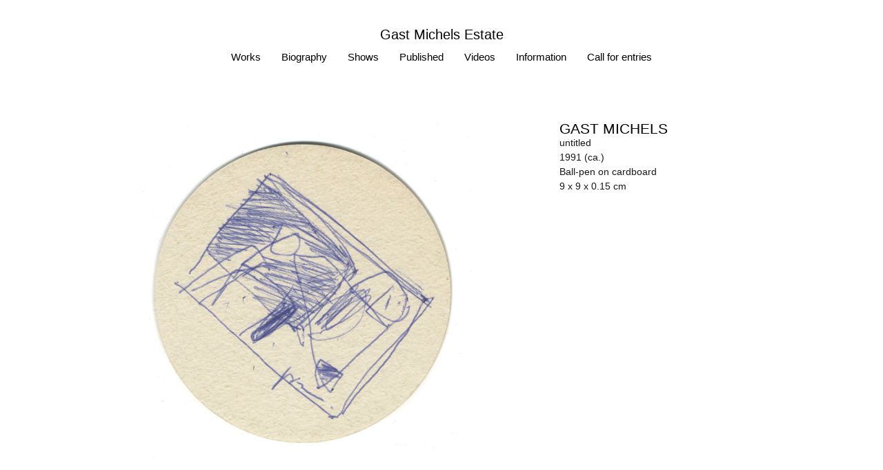

--- FILE ---
content_type: text/html; charset=UTF-8
request_url: https://gastmichels.org/works/untitled-397/
body_size: 11693
content:
<!doctype html>
<html lang="en-US">
<head>
	<meta charset="UTF-8">
	<meta name="viewport" content="width=device-width, initial-scale=1">
	<link rel="profile" href="https://gmpg.org/xfn/11">
	<meta name='robots' content='index, follow, max-image-preview:large, max-snippet:-1, max-video-preview:-1' />
	<style>img:is([sizes="auto" i], [sizes^="auto," i]) { contain-intrinsic-size: 3000px 1500px }</style>
	
	<!-- This site is optimized with the Yoast SEO plugin v25.3.1 - https://yoast.com/wordpress/plugins/seo/ -->
	<title>untitled - Gast Michels Estate</title>
	<link rel="canonical" href="https://gastmichels.org/works/untitled-397/" />
	<meta property="og:locale" content="en_US" />
	<meta property="og:type" content="article" />
	<meta property="og:title" content="untitled - Gast Michels Estate" />
	<meta property="og:url" content="https://gastmichels.org/works/untitled-397/" />
	<meta property="og:site_name" content="Gast Michels Estate" />
	<meta property="article:modified_time" content="2024-01-11T19:11:58+00:00" />
	<meta property="og:image" content="https://file.web.artbutler.com/wph22/uploads/sites/18/2024/01/05150223/ec117378a1084e61.jpg" />
	<meta property="og:image:width" content="1614" />
	<meta property="og:image:height" content="1614" />
	<meta property="og:image:type" content="image/jpeg" />
	<meta name="twitter:card" content="summary_large_image" />
	<script type="application/ld+json" class="yoast-schema-graph">{"@context":"https://schema.org","@graph":[{"@type":"WebPage","@id":"https://gastmichels.org/works/untitled-397/","url":"https://gastmichels.org/works/untitled-397/","name":"untitled - Gast Michels Estate","isPartOf":{"@id":"https://gastmichels.org/#website"},"primaryImageOfPage":{"@id":"https://gastmichels.org/works/untitled-397/#primaryimage"},"image":{"@id":"https://gastmichels.org/works/untitled-397/#primaryimage"},"thumbnailUrl":"https://file.web.artbutler.com/wph22/uploads/sites/18/2024/01/05150223/ec117378a1084e61.jpg","datePublished":"2024-01-05T12:42:26+00:00","dateModified":"2024-01-11T19:11:58+00:00","breadcrumb":{"@id":"https://gastmichels.org/works/untitled-397/#breadcrumb"},"inLanguage":"en-US","potentialAction":[{"@type":"ReadAction","target":["https://gastmichels.org/works/untitled-397/"]}]},{"@type":"ImageObject","inLanguage":"en-US","@id":"https://gastmichels.org/works/untitled-397/#primaryimage","url":"https://file.web.artbutler.com/wph22/uploads/sites/18/2024/01/05150223/ec117378a1084e61.jpg","contentUrl":"https://file.web.artbutler.com/wph22/uploads/sites/18/2024/01/05150223/ec117378a1084e61.jpg","width":1614,"height":1614,"caption":""},{"@type":"BreadcrumbList","@id":"https://gastmichels.org/works/untitled-397/#breadcrumb","itemListElement":[{"@type":"ListItem","position":1,"name":"Works","item":"https://gastmichels.org/works/"},{"@type":"ListItem","position":2,"name":"untitled"}]},{"@type":"WebSite","@id":"https://gastmichels.org/#website","url":"https://gastmichels.org/","name":"Gast Michels Estate","description":"","potentialAction":[{"@type":"SearchAction","target":{"@type":"EntryPoint","urlTemplate":"https://gastmichels.org/?s={search_term_string}"},"query-input":{"@type":"PropertyValueSpecification","valueRequired":true,"valueName":"search_term_string"}}],"inLanguage":"en-US"},{"@context":"http://schema.org","@type":"VisualArtwork","@id":"https://gastmichels.org/works/untitled-397/#visual-artwork","name":"untitled","url":"https://gastmichels.org/works/untitled-397/","dateCreated":"1991","artMedium":"Ball-pen on cardboard","artform":"Coaster","size":"9 x 9 x 0.15 cm","image":{"@type":"ImageObject","url":"https://file.web.artbutler.com/wph22/uploads/sites/18/2024/01/05150223/ec117378a1084e61.jpg","width":1614,"height":1614}}]}</script>
	<!-- / Yoast SEO plugin. -->


<link rel='dns-prefetch' href='//gastmichels.org' />
<link rel="alternate" type="application/rss+xml" title="Gast Michels Estate &raquo; Feed" href="https://gastmichels.org/feed/" />
<link rel="alternate" type="application/rss+xml" title="Gast Michels Estate &raquo; Comments Feed" href="https://gastmichels.org/comments/feed/" />
<script>
window._wpemojiSettings = {"baseUrl":"https:\/\/s.w.org\/images\/core\/emoji\/15.1.0\/72x72\/","ext":".png","svgUrl":"https:\/\/s.w.org\/images\/core\/emoji\/15.1.0\/svg\/","svgExt":".svg","source":{"concatemoji":"https:\/\/gastmichels.org\/wp-includes\/js\/wp-emoji-release.min.js?ver=6.8.1"}};
/*! This file is auto-generated */
!function(i,n){var o,s,e;function c(e){try{var t={supportTests:e,timestamp:(new Date).valueOf()};sessionStorage.setItem(o,JSON.stringify(t))}catch(e){}}function p(e,t,n){e.clearRect(0,0,e.canvas.width,e.canvas.height),e.fillText(t,0,0);var t=new Uint32Array(e.getImageData(0,0,e.canvas.width,e.canvas.height).data),r=(e.clearRect(0,0,e.canvas.width,e.canvas.height),e.fillText(n,0,0),new Uint32Array(e.getImageData(0,0,e.canvas.width,e.canvas.height).data));return t.every(function(e,t){return e===r[t]})}function u(e,t,n){switch(t){case"flag":return n(e,"\ud83c\udff3\ufe0f\u200d\u26a7\ufe0f","\ud83c\udff3\ufe0f\u200b\u26a7\ufe0f")?!1:!n(e,"\ud83c\uddfa\ud83c\uddf3","\ud83c\uddfa\u200b\ud83c\uddf3")&&!n(e,"\ud83c\udff4\udb40\udc67\udb40\udc62\udb40\udc65\udb40\udc6e\udb40\udc67\udb40\udc7f","\ud83c\udff4\u200b\udb40\udc67\u200b\udb40\udc62\u200b\udb40\udc65\u200b\udb40\udc6e\u200b\udb40\udc67\u200b\udb40\udc7f");case"emoji":return!n(e,"\ud83d\udc26\u200d\ud83d\udd25","\ud83d\udc26\u200b\ud83d\udd25")}return!1}function f(e,t,n){var r="undefined"!=typeof WorkerGlobalScope&&self instanceof WorkerGlobalScope?new OffscreenCanvas(300,150):i.createElement("canvas"),a=r.getContext("2d",{willReadFrequently:!0}),o=(a.textBaseline="top",a.font="600 32px Arial",{});return e.forEach(function(e){o[e]=t(a,e,n)}),o}function t(e){var t=i.createElement("script");t.src=e,t.defer=!0,i.head.appendChild(t)}"undefined"!=typeof Promise&&(o="wpEmojiSettingsSupports",s=["flag","emoji"],n.supports={everything:!0,everythingExceptFlag:!0},e=new Promise(function(e){i.addEventListener("DOMContentLoaded",e,{once:!0})}),new Promise(function(t){var n=function(){try{var e=JSON.parse(sessionStorage.getItem(o));if("object"==typeof e&&"number"==typeof e.timestamp&&(new Date).valueOf()<e.timestamp+604800&&"object"==typeof e.supportTests)return e.supportTests}catch(e){}return null}();if(!n){if("undefined"!=typeof Worker&&"undefined"!=typeof OffscreenCanvas&&"undefined"!=typeof URL&&URL.createObjectURL&&"undefined"!=typeof Blob)try{var e="postMessage("+f.toString()+"("+[JSON.stringify(s),u.toString(),p.toString()].join(",")+"));",r=new Blob([e],{type:"text/javascript"}),a=new Worker(URL.createObjectURL(r),{name:"wpTestEmojiSupports"});return void(a.onmessage=function(e){c(n=e.data),a.terminate(),t(n)})}catch(e){}c(n=f(s,u,p))}t(n)}).then(function(e){for(var t in e)n.supports[t]=e[t],n.supports.everything=n.supports.everything&&n.supports[t],"flag"!==t&&(n.supports.everythingExceptFlag=n.supports.everythingExceptFlag&&n.supports[t]);n.supports.everythingExceptFlag=n.supports.everythingExceptFlag&&!n.supports.flag,n.DOMReady=!1,n.readyCallback=function(){n.DOMReady=!0}}).then(function(){return e}).then(function(){var e;n.supports.everything||(n.readyCallback(),(e=n.source||{}).concatemoji?t(e.concatemoji):e.wpemoji&&e.twemoji&&(t(e.twemoji),t(e.wpemoji)))}))}((window,document),window._wpemojiSettings);
</script>
<link rel='stylesheet' id='abx-lightbox-style-css' href='https://gastmichels.org/wp-content/plugins/artbutlerwebsites/elementor/Lightbox/index.css?ver=1.22.4' media='all' />
<style id='wp-emoji-styles-inline-css'>

	img.wp-smiley, img.emoji {
		display: inline !important;
		border: none !important;
		box-shadow: none !important;
		height: 1em !important;
		width: 1em !important;
		margin: 0 0.07em !important;
		vertical-align: -0.1em !important;
		background: none !important;
		padding: 0 !important;
	}
</style>
<link rel='stylesheet' id='wp-block-library-css' href='https://gastmichels.org/wp-includes/css/dist/block-library/style.min.css?ver=6.8.1' media='all' />
<style id='global-styles-inline-css'>
:root{--wp--preset--aspect-ratio--square: 1;--wp--preset--aspect-ratio--4-3: 4/3;--wp--preset--aspect-ratio--3-4: 3/4;--wp--preset--aspect-ratio--3-2: 3/2;--wp--preset--aspect-ratio--2-3: 2/3;--wp--preset--aspect-ratio--16-9: 16/9;--wp--preset--aspect-ratio--9-16: 9/16;--wp--preset--color--black: #000000;--wp--preset--color--cyan-bluish-gray: #abb8c3;--wp--preset--color--white: #ffffff;--wp--preset--color--pale-pink: #f78da7;--wp--preset--color--vivid-red: #cf2e2e;--wp--preset--color--luminous-vivid-orange: #ff6900;--wp--preset--color--luminous-vivid-amber: #fcb900;--wp--preset--color--light-green-cyan: #7bdcb5;--wp--preset--color--vivid-green-cyan: #00d084;--wp--preset--color--pale-cyan-blue: #8ed1fc;--wp--preset--color--vivid-cyan-blue: #0693e3;--wp--preset--color--vivid-purple: #9b51e0;--wp--preset--gradient--vivid-cyan-blue-to-vivid-purple: linear-gradient(135deg,rgba(6,147,227,1) 0%,rgb(155,81,224) 100%);--wp--preset--gradient--light-green-cyan-to-vivid-green-cyan: linear-gradient(135deg,rgb(122,220,180) 0%,rgb(0,208,130) 100%);--wp--preset--gradient--luminous-vivid-amber-to-luminous-vivid-orange: linear-gradient(135deg,rgba(252,185,0,1) 0%,rgba(255,105,0,1) 100%);--wp--preset--gradient--luminous-vivid-orange-to-vivid-red: linear-gradient(135deg,rgba(255,105,0,1) 0%,rgb(207,46,46) 100%);--wp--preset--gradient--very-light-gray-to-cyan-bluish-gray: linear-gradient(135deg,rgb(238,238,238) 0%,rgb(169,184,195) 100%);--wp--preset--gradient--cool-to-warm-spectrum: linear-gradient(135deg,rgb(74,234,220) 0%,rgb(151,120,209) 20%,rgb(207,42,186) 40%,rgb(238,44,130) 60%,rgb(251,105,98) 80%,rgb(254,248,76) 100%);--wp--preset--gradient--blush-light-purple: linear-gradient(135deg,rgb(255,206,236) 0%,rgb(152,150,240) 100%);--wp--preset--gradient--blush-bordeaux: linear-gradient(135deg,rgb(254,205,165) 0%,rgb(254,45,45) 50%,rgb(107,0,62) 100%);--wp--preset--gradient--luminous-dusk: linear-gradient(135deg,rgb(255,203,112) 0%,rgb(199,81,192) 50%,rgb(65,88,208) 100%);--wp--preset--gradient--pale-ocean: linear-gradient(135deg,rgb(255,245,203) 0%,rgb(182,227,212) 50%,rgb(51,167,181) 100%);--wp--preset--gradient--electric-grass: linear-gradient(135deg,rgb(202,248,128) 0%,rgb(113,206,126) 100%);--wp--preset--gradient--midnight: linear-gradient(135deg,rgb(2,3,129) 0%,rgb(40,116,252) 100%);--wp--preset--font-size--small: 13px;--wp--preset--font-size--medium: 20px;--wp--preset--font-size--large: 36px;--wp--preset--font-size--x-large: 42px;--wp--preset--spacing--20: 0.44rem;--wp--preset--spacing--30: 0.67rem;--wp--preset--spacing--40: 1rem;--wp--preset--spacing--50: 1.5rem;--wp--preset--spacing--60: 2.25rem;--wp--preset--spacing--70: 3.38rem;--wp--preset--spacing--80: 5.06rem;--wp--preset--shadow--natural: 6px 6px 9px rgba(0, 0, 0, 0.2);--wp--preset--shadow--deep: 12px 12px 50px rgba(0, 0, 0, 0.4);--wp--preset--shadow--sharp: 6px 6px 0px rgba(0, 0, 0, 0.2);--wp--preset--shadow--outlined: 6px 6px 0px -3px rgba(255, 255, 255, 1), 6px 6px rgba(0, 0, 0, 1);--wp--preset--shadow--crisp: 6px 6px 0px rgba(0, 0, 0, 1);}:root { --wp--style--global--content-size: 800px;--wp--style--global--wide-size: 1200px; }:where(body) { margin: 0; }.wp-site-blocks > .alignleft { float: left; margin-right: 2em; }.wp-site-blocks > .alignright { float: right; margin-left: 2em; }.wp-site-blocks > .aligncenter { justify-content: center; margin-left: auto; margin-right: auto; }:where(.wp-site-blocks) > * { margin-block-start: 24px; margin-block-end: 0; }:where(.wp-site-blocks) > :first-child { margin-block-start: 0; }:where(.wp-site-blocks) > :last-child { margin-block-end: 0; }:root { --wp--style--block-gap: 24px; }:root :where(.is-layout-flow) > :first-child{margin-block-start: 0;}:root :where(.is-layout-flow) > :last-child{margin-block-end: 0;}:root :where(.is-layout-flow) > *{margin-block-start: 24px;margin-block-end: 0;}:root :where(.is-layout-constrained) > :first-child{margin-block-start: 0;}:root :where(.is-layout-constrained) > :last-child{margin-block-end: 0;}:root :where(.is-layout-constrained) > *{margin-block-start: 24px;margin-block-end: 0;}:root :where(.is-layout-flex){gap: 24px;}:root :where(.is-layout-grid){gap: 24px;}.is-layout-flow > .alignleft{float: left;margin-inline-start: 0;margin-inline-end: 2em;}.is-layout-flow > .alignright{float: right;margin-inline-start: 2em;margin-inline-end: 0;}.is-layout-flow > .aligncenter{margin-left: auto !important;margin-right: auto !important;}.is-layout-constrained > .alignleft{float: left;margin-inline-start: 0;margin-inline-end: 2em;}.is-layout-constrained > .alignright{float: right;margin-inline-start: 2em;margin-inline-end: 0;}.is-layout-constrained > .aligncenter{margin-left: auto !important;margin-right: auto !important;}.is-layout-constrained > :where(:not(.alignleft):not(.alignright):not(.alignfull)){max-width: var(--wp--style--global--content-size);margin-left: auto !important;margin-right: auto !important;}.is-layout-constrained > .alignwide{max-width: var(--wp--style--global--wide-size);}body .is-layout-flex{display: flex;}.is-layout-flex{flex-wrap: wrap;align-items: center;}.is-layout-flex > :is(*, div){margin: 0;}body .is-layout-grid{display: grid;}.is-layout-grid > :is(*, div){margin: 0;}body{padding-top: 0px;padding-right: 0px;padding-bottom: 0px;padding-left: 0px;}a:where(:not(.wp-element-button)){text-decoration: underline;}:root :where(.wp-element-button, .wp-block-button__link){background-color: #32373c;border-width: 0;color: #fff;font-family: inherit;font-size: inherit;line-height: inherit;padding: calc(0.667em + 2px) calc(1.333em + 2px);text-decoration: none;}.has-black-color{color: var(--wp--preset--color--black) !important;}.has-cyan-bluish-gray-color{color: var(--wp--preset--color--cyan-bluish-gray) !important;}.has-white-color{color: var(--wp--preset--color--white) !important;}.has-pale-pink-color{color: var(--wp--preset--color--pale-pink) !important;}.has-vivid-red-color{color: var(--wp--preset--color--vivid-red) !important;}.has-luminous-vivid-orange-color{color: var(--wp--preset--color--luminous-vivid-orange) !important;}.has-luminous-vivid-amber-color{color: var(--wp--preset--color--luminous-vivid-amber) !important;}.has-light-green-cyan-color{color: var(--wp--preset--color--light-green-cyan) !important;}.has-vivid-green-cyan-color{color: var(--wp--preset--color--vivid-green-cyan) !important;}.has-pale-cyan-blue-color{color: var(--wp--preset--color--pale-cyan-blue) !important;}.has-vivid-cyan-blue-color{color: var(--wp--preset--color--vivid-cyan-blue) !important;}.has-vivid-purple-color{color: var(--wp--preset--color--vivid-purple) !important;}.has-black-background-color{background-color: var(--wp--preset--color--black) !important;}.has-cyan-bluish-gray-background-color{background-color: var(--wp--preset--color--cyan-bluish-gray) !important;}.has-white-background-color{background-color: var(--wp--preset--color--white) !important;}.has-pale-pink-background-color{background-color: var(--wp--preset--color--pale-pink) !important;}.has-vivid-red-background-color{background-color: var(--wp--preset--color--vivid-red) !important;}.has-luminous-vivid-orange-background-color{background-color: var(--wp--preset--color--luminous-vivid-orange) !important;}.has-luminous-vivid-amber-background-color{background-color: var(--wp--preset--color--luminous-vivid-amber) !important;}.has-light-green-cyan-background-color{background-color: var(--wp--preset--color--light-green-cyan) !important;}.has-vivid-green-cyan-background-color{background-color: var(--wp--preset--color--vivid-green-cyan) !important;}.has-pale-cyan-blue-background-color{background-color: var(--wp--preset--color--pale-cyan-blue) !important;}.has-vivid-cyan-blue-background-color{background-color: var(--wp--preset--color--vivid-cyan-blue) !important;}.has-vivid-purple-background-color{background-color: var(--wp--preset--color--vivid-purple) !important;}.has-black-border-color{border-color: var(--wp--preset--color--black) !important;}.has-cyan-bluish-gray-border-color{border-color: var(--wp--preset--color--cyan-bluish-gray) !important;}.has-white-border-color{border-color: var(--wp--preset--color--white) !important;}.has-pale-pink-border-color{border-color: var(--wp--preset--color--pale-pink) !important;}.has-vivid-red-border-color{border-color: var(--wp--preset--color--vivid-red) !important;}.has-luminous-vivid-orange-border-color{border-color: var(--wp--preset--color--luminous-vivid-orange) !important;}.has-luminous-vivid-amber-border-color{border-color: var(--wp--preset--color--luminous-vivid-amber) !important;}.has-light-green-cyan-border-color{border-color: var(--wp--preset--color--light-green-cyan) !important;}.has-vivid-green-cyan-border-color{border-color: var(--wp--preset--color--vivid-green-cyan) !important;}.has-pale-cyan-blue-border-color{border-color: var(--wp--preset--color--pale-cyan-blue) !important;}.has-vivid-cyan-blue-border-color{border-color: var(--wp--preset--color--vivid-cyan-blue) !important;}.has-vivid-purple-border-color{border-color: var(--wp--preset--color--vivid-purple) !important;}.has-vivid-cyan-blue-to-vivid-purple-gradient-background{background: var(--wp--preset--gradient--vivid-cyan-blue-to-vivid-purple) !important;}.has-light-green-cyan-to-vivid-green-cyan-gradient-background{background: var(--wp--preset--gradient--light-green-cyan-to-vivid-green-cyan) !important;}.has-luminous-vivid-amber-to-luminous-vivid-orange-gradient-background{background: var(--wp--preset--gradient--luminous-vivid-amber-to-luminous-vivid-orange) !important;}.has-luminous-vivid-orange-to-vivid-red-gradient-background{background: var(--wp--preset--gradient--luminous-vivid-orange-to-vivid-red) !important;}.has-very-light-gray-to-cyan-bluish-gray-gradient-background{background: var(--wp--preset--gradient--very-light-gray-to-cyan-bluish-gray) !important;}.has-cool-to-warm-spectrum-gradient-background{background: var(--wp--preset--gradient--cool-to-warm-spectrum) !important;}.has-blush-light-purple-gradient-background{background: var(--wp--preset--gradient--blush-light-purple) !important;}.has-blush-bordeaux-gradient-background{background: var(--wp--preset--gradient--blush-bordeaux) !important;}.has-luminous-dusk-gradient-background{background: var(--wp--preset--gradient--luminous-dusk) !important;}.has-pale-ocean-gradient-background{background: var(--wp--preset--gradient--pale-ocean) !important;}.has-electric-grass-gradient-background{background: var(--wp--preset--gradient--electric-grass) !important;}.has-midnight-gradient-background{background: var(--wp--preset--gradient--midnight) !important;}.has-small-font-size{font-size: var(--wp--preset--font-size--small) !important;}.has-medium-font-size{font-size: var(--wp--preset--font-size--medium) !important;}.has-large-font-size{font-size: var(--wp--preset--font-size--large) !important;}.has-x-large-font-size{font-size: var(--wp--preset--font-size--x-large) !important;}
:root :where(.wp-block-pullquote){font-size: 1.5em;line-height: 1.6;}
</style>
<link rel='stylesheet' id='ivory-search-styles-css' href='https://gastmichels.org/wp-content/plugins/add-search-to-menu/public/css/ivory-search.min.css?ver=5.5.11' media='all' />
<link rel='stylesheet' id='hello-elementor-css' href='https://gastmichels.org/wp-content/themes/hello-elementor/assets/css/reset.css?ver=3.4.4' media='all' />
<link rel='stylesheet' id='hello-elementor-theme-style-css' href='https://gastmichels.org/wp-content/themes/hello-elementor/assets/css/theme.css?ver=3.4.4' media='all' />
<link rel='stylesheet' id='hello-elementor-header-footer-css' href='https://gastmichels.org/wp-content/themes/hello-elementor/assets/css/header-footer.css?ver=3.4.4' media='all' />
<link rel='stylesheet' id='elementor-frontend-css' href='https://gastmichels.org/wp-content/plugins/elementor/assets/css/frontend.min.css?ver=3.29.2' media='all' />
<style id='elementor-frontend-inline-css'>

		.dialog-widget.elementor-lightbox, .confirm-modal-content.elementor-lightbox {
			
			
			
			
			
		}

		.dialog-widget.elementor-lightbox .swiper .elementor-swiper-button,
		.dialog-widget.elementor-lightbox .swiper~.elementor-swiper-button {
			color: var(--lightbox-ui-color);
			font-size: var(--lightbox-navigation-icons-size);
		}

		.dialog-widget.elementor-lightbox .swiper .elementor-swiper-button:hover,
		.dialog-widget.elementor-lightbox .swiper~.elementor-swiper-button:hover {
			color: var(--lightbox-ui-color-hover);
		}

		.dialog-widget.elementor-lightbox .swiper .elementor-swiper-button svg,
		.dialog-widget.elementor-lightbox .swiper~.elementor-swiper-button svg {
			fill: currentColor;
		}

		.dialog-widget.elementor-lightbox .swiper .swiper-pagination-fraction {
			color: var(--lightbox-ui-color);
		}

		.confirm-modal-content .abx-left, .confirm-modal-content .abx-right {
			width: var(--lightbox-navigation-icons-size);
			height: var(--lightbox-navigation-icons-size);
		}

		.confirm-modal-content .counter {
			color: var(--lightbox-ui-color);
			font-size: var(--lightbox-header-icons-size);
			
		}

		.confirm-modal-content .abx-close svg {
			width: var(--lightbox-header-icons-size);
			height: var(--lightbox-header-icons-size);
		}
	
.elementor-slideshow__title{font-family:var(--e-global-typography-text-font-family);font-size:var(--e-global-typography-text-font-size);font-style:var(--e-global-typography-text-font-style);font-weight:var(--e-global-typography-text-font-weight);text-transform:var(--e-global-typography-text-text-transform);line-height:var(--e-global-typography-text-line-height);letter-spacing:var(--e-global-typography-text-letter-spacing);word-spacing:var(--e-global-typography-text-word-spacing);}
.elementor-slideshow__title{font-family:var(--e-global-typography-text-font-family);font-size:var(--e-global-typography-text-font-size);font-style:var(--e-global-typography-text-font-style);font-weight:var(--e-global-typography-text-font-weight);text-transform:var(--e-global-typography-text-text-transform);line-height:var(--e-global-typography-text-line-height);letter-spacing:var(--e-global-typography-text-letter-spacing);word-spacing:var(--e-global-typography-text-word-spacing);}
</style>
<link rel='stylesheet' id='elementor-post-6-css' href='https://gastmichels.org/wp-content/uploads/sites/18/elementor/css/post-6.css?ver=1766494030' media='all' />
<link rel='stylesheet' id='widget-spacer-css' href='https://gastmichels.org/wp-content/plugins/elementor/assets/css/widget-spacer.min.css?ver=3.29.2' media='all' />
<link rel='stylesheet' id='widget-heading-css' href='https://gastmichels.org/wp-content/plugins/elementor/assets/css/widget-heading.min.css?ver=3.29.2' media='all' />
<link rel='stylesheet' id='widget-nav-menu-css' href='https://gastmichels.org/wp-content/plugins/elementor-pro/assets/css/widget-nav-menu.min.css?ver=3.29.2' media='all' />
<link rel='stylesheet' id='e-animation-shrink-css' href='https://gastmichels.org/wp-content/plugins/elementor/assets/lib/animations/styles/e-animation-shrink.min.css?ver=3.29.2' media='all' />
<link rel='stylesheet' id='widget-social-icons-css' href='https://gastmichels.org/wp-content/plugins/elementor/assets/css/widget-social-icons.min.css?ver=3.29.2' media='all' />
<link rel='stylesheet' id='e-apple-webkit-css' href='https://gastmichels.org/wp-content/plugins/elementor/assets/css/conditionals/apple-webkit.min.css?ver=3.29.2' media='all' />
<link rel='stylesheet' id='widget-image-css' href='https://gastmichels.org/wp-content/plugins/elementor/assets/css/widget-image.min.css?ver=3.29.2' media='all' />
<link rel='stylesheet' id='swiper-css' href='https://gastmichels.org/wp-content/plugins/elementor/assets/lib/swiper/v8/css/swiper.min.css?ver=8.4.5' media='all' />
<link rel='stylesheet' id='e-swiper-css' href='https://gastmichels.org/wp-content/plugins/elementor/assets/css/conditionals/e-swiper.min.css?ver=3.29.2' media='all' />
<link rel='stylesheet' id='widget-image-carousel-css' href='https://gastmichels.org/wp-content/plugins/elementor/assets/css/widget-image-carousel.min.css?ver=3.29.2' media='all' />
<link rel='stylesheet' id='widget-post-info-css' href='https://gastmichels.org/wp-content/plugins/elementor-pro/assets/css/widget-post-info.min.css?ver=3.29.2' media='all' />
<link rel='stylesheet' id='widget-icon-list-css' href='https://gastmichels.org/wp-content/plugins/elementor/assets/css/widget-icon-list.min.css?ver=3.29.2' media='all' />
<link rel='stylesheet' id='elementor-icons-shared-0-css' href='https://gastmichels.org/wp-content/plugins/elementor/assets/lib/font-awesome/css/fontawesome.min.css?ver=5.15.3' media='all' />
<link rel='stylesheet' id='elementor-icons-fa-regular-css' href='https://gastmichels.org/wp-content/plugins/elementor/assets/lib/font-awesome/css/regular.min.css?ver=5.15.3' media='all' />
<link rel='stylesheet' id='elementor-icons-fa-solid-css' href='https://gastmichels.org/wp-content/plugins/elementor/assets/lib/font-awesome/css/solid.min.css?ver=5.15.3' media='all' />
<link rel='stylesheet' id='widget-nested-tabs-css' href='https://gastmichels.org/wp-content/plugins/elementor/assets/css/widget-nested-tabs.min.css?ver=3.29.2' media='all' />
<link rel='stylesheet' id='widget-loop-common-css' href='https://gastmichels.org/wp-content/plugins/elementor-pro/assets/css/widget-loop-common.min.css?ver=3.29.2' media='all' />
<link rel='stylesheet' id='widget-loop-grid-css' href='https://gastmichels.org/wp-content/plugins/elementor-pro/assets/css/widget-loop-grid.min.css?ver=3.29.2' media='all' />
<link rel='stylesheet' id='widget-loop-carousel-css' href='https://gastmichels.org/wp-content/plugins/elementor-pro/assets/css/widget-loop-carousel.min.css?ver=3.29.2' media='all' />
<link rel='stylesheet' id='elementor-icons-css' href='https://gastmichels.org/wp-content/plugins/elementor/assets/lib/eicons/css/elementor-icons.min.css?ver=5.40.0' media='all' />
<link rel='stylesheet' id='abx-carousels-css' href='https://gastmichels.org/wp-content/plugins/artbutlerwebsites/elementor/css/abx-carousels.css?ver=1.22.4' media='all' />
<link rel='stylesheet' id='abx-globals-css' href='https://gastmichels.org/wp-content/plugins/artbutlerwebsites/elementor/css/global.css?ver=1.22.4' media='all' />
<link rel='stylesheet' id='abx-layouts-css' href='https://gastmichels.org/wp-content/plugins/artbutlerwebsites/elementor/css/layouts.css?ver=1.22.4' media='all' />
<link rel='stylesheet' id='elementor-post-8-css' href='https://gastmichels.org/wp-content/uploads/sites/18/elementor/css/post-8.css?ver=1766494031' media='all' />
<link rel='stylesheet' id='elementor-post-92-css' href='https://gastmichels.org/wp-content/uploads/sites/18/elementor/css/post-92.css?ver=1766494031' media='all' />
<link rel='stylesheet' id='elementor-post-77-css' href='https://gastmichels.org/wp-content/uploads/sites/18/elementor/css/post-77.css?ver=1766494031' media='all' />
<link rel='stylesheet' id='elementor-icons-fa-brands-css' href='https://gastmichels.org/wp-content/plugins/elementor/assets/lib/font-awesome/css/brands.min.css?ver=5.15.3' media='all' />
<script src="https://gastmichels.org/wp-includes/js/jquery/jquery.min.js?ver=3.7.1" id="jquery-core-js"></script>
<script src="https://gastmichels.org/wp-includes/js/jquery/jquery-migrate.min.js?ver=3.4.1" id="jquery-migrate-js"></script>
<script src="https://gastmichels.org/wp-content/plugins/artbutlerwebsites/elementor/js/enquiry.js?ver=1.22.4" id="popup-script-js"></script>
<script src="https://gastmichels.org/wp-content/plugins/artbutlerwebsites/elementor/js/vendors/list.min.js?ver=1.22.4" id="list-js-js"></script>
<script src="https://gastmichels.org/wp-content/plugins/artbutlerwebsites/elementor/js/hide-data.js?ver=1.22.4" id="hide-data-js"></script>
<script src="https://gastmichels.org/wp-content/plugins/artbutlerwebsites/elementor/js/carousel-size.js?ver=1.22.4" id="abx-carousel-js"></script>
<script src="https://gastmichels.org/wp-content/plugins/artbutlerwebsites/elementor/js/elementor-fixes.js?ver=1.22.4" id="abx-elementor-fix-js"></script>
<script id="abx-tab-hash-js-extra">
var tab_with_scroll = {"with_scroll":"0","scroll_offset":"0"};
var tab_with_scroll = {"with_scroll":"0","scroll_offset":"0"};
</script>
<script src="https://gastmichels.org/wp-content/plugins/artbutlerwebsites/elementor/js/tab-hash.js?ver=1.22.4" id="abx-tab-hash-js"></script>
<script src="https://cdn.jsdelivr.net/npm/justified-layout@4.1.0/dist/justified-layout.min.js?ver=4.1.0" id="justified-layout-js"></script>
<script src="https://gastmichels.org/wp-content/plugins/artbutlerwebsites/elementor/js/justified-layout.js?ver=1.22.4" id="abx-justified-layout-js"></script>
<script src="https://gastmichels.org/wp-content/plugins/artbutlerwebsites/elementor/js/form-callback.js?ver=1.22.4" id="abx-form-callback-js"></script>
<script id="abx-elementor-pro-version-js-before">
window.elementorProVersion = "3.29.2"
</script>
<script src="https://gastmichels.org/wp-content/plugins/elementor-pro/assets/js/page-transitions.min.js?ver=3.29.2" id="page-transitions-js"></script>
<script src="https://gastmichels.org/wp-content/plugins/artbutlerwebsites/elementor/js/pagination.js?ver=1.22.4" id="abx-pagination-js"></script>
<script id="abx-lightbox-js-extra">
var post_meta_data = {"post_title":"untitled","post_type":"works"};
</script>
<script id="abx-lightbox-js-before">
window.website_config = {"lang":"en"}
</script>
<script src="https://gastmichels.org/wp-content/plugins/artbutlerwebsites/elementor/js/lightbox.js?ver=1.22.4" id="abx-lightbox-js"></script>
<link rel="https://api.w.org/" href="https://gastmichels.org/wp-json/" /><link rel="alternate" title="JSON" type="application/json" href="https://gastmichels.org/wp-json/wp/v2/works/2105" /><link rel="EditURI" type="application/rsd+xml" title="RSD" href="https://gastmichels.org/xmlrpc.php?rsd" />
<meta name="generator" content="WordPress 6.8.1" />
<link rel='shortlink' href='https://gastmichels.org/?p=2105' />
<link rel="alternate" title="oEmbed (JSON)" type="application/json+oembed" href="https://gastmichels.org/wp-json/oembed/1.0/embed?url=https%3A%2F%2Fgastmichels.org%2Fworks%2Funtitled-397%2F" />
<link rel="alternate" title="oEmbed (XML)" type="text/xml+oembed" href="https://gastmichels.org/wp-json/oembed/1.0/embed?url=https%3A%2F%2Fgastmichels.org%2Fworks%2Funtitled-397%2F&#038;format=xml" />
<meta name="generator" content="Elementor 3.29.2; features: additional_custom_breakpoints, e_local_google_fonts; settings: css_print_method-external, google_font-enabled, font_display-auto">
			<style>
				.e-con.e-parent:nth-of-type(n+4):not(.e-lazyloaded):not(.e-no-lazyload),
				.e-con.e-parent:nth-of-type(n+4):not(.e-lazyloaded):not(.e-no-lazyload) * {
					background-image: none !important;
				}
				@media screen and (max-height: 1024px) {
					.e-con.e-parent:nth-of-type(n+3):not(.e-lazyloaded):not(.e-no-lazyload),
					.e-con.e-parent:nth-of-type(n+3):not(.e-lazyloaded):not(.e-no-lazyload) * {
						background-image: none !important;
					}
				}
				@media screen and (max-height: 640px) {
					.e-con.e-parent:nth-of-type(n+2):not(.e-lazyloaded):not(.e-no-lazyload),
					.e-con.e-parent:nth-of-type(n+2):not(.e-lazyloaded):not(.e-no-lazyload) * {
						background-image: none !important;
					}
				}
			</style>
			</head>
<body class="wp-singular works-template-default single single-works postid-2105 wp-embed-responsive wp-theme-hello-elementor hello-elementor artbutlerwebsites hello-elementor-default elementor-default elementor-kit-6 elementor-page-77">

		<e-page-transition class="e-page-transition--entering" exclude="^https\:\/\/gastmichels\.org\/wp\-admin\/">
					</e-page-transition>
		
<a class="skip-link screen-reader-text" href="#content">Skip to content</a>

		<div data-elementor-type="header" data-elementor-id="8" class="elementor elementor-8 elementor-location-header" data-elementor-post-type="elementor_library">
			<div class="elementor-element elementor-element-29d3452 e-flex e-con-boxed e-con e-parent" data-id="29d3452" data-element_type="container">
					<div class="e-con-inner">
				<div class="elementor-element elementor-element-c1cc0f5 elementor-widget elementor-widget-spacer" data-id="c1cc0f5" data-element_type="widget" data-widget_type="spacer.default">
				<div class="elementor-widget-container">
							<div class="elementor-spacer">
			<div class="elementor-spacer-inner"></div>
		</div>
						</div>
				</div>
					</div>
				</div>
		<div class="elementor-element elementor-element-88fb630 elementor-hidden-tablet elementor-hidden-mobile e-flex e-con-boxed e-con e-parent" data-id="88fb630" data-element_type="container" data-settings="{&quot;background_background&quot;:&quot;classic&quot;}">
					<div class="e-con-inner">
				<div class="elementor-element elementor-element-43cd63d elementor-widget elementor-widget-heading" data-id="43cd63d" data-element_type="widget" data-widget_type="heading.default">
				<div class="elementor-widget-container">
					<h2 class="elementor-heading-title elementor-size-default"><a href="https://gastmichels.org">Gast Michels Estate</a></h2>				</div>
				</div>
				<div class="elementor-element elementor-element-98dc183 elementor-nav-menu--dropdown-tablet elementor-nav-menu__text-align-aside elementor-nav-menu--toggle elementor-nav-menu--burger elementor-widget elementor-widget-nav-menu" data-id="98dc183" data-element_type="widget" data-settings="{&quot;layout&quot;:&quot;horizontal&quot;,&quot;submenu_icon&quot;:{&quot;value&quot;:&quot;&lt;i class=\&quot;fas fa-caret-down\&quot;&gt;&lt;\/i&gt;&quot;,&quot;library&quot;:&quot;fa-solid&quot;},&quot;toggle&quot;:&quot;burger&quot;}" data-widget_type="nav-menu.default">
				<div class="elementor-widget-container">
								<nav aria-label="Menu" class="elementor-nav-menu--main elementor-nav-menu__container elementor-nav-menu--layout-horizontal e--pointer-underline e--animation-fade">
				<ul id="menu-1-98dc183" class="elementor-nav-menu"><li class="menu-item menu-item-type-post_type menu-item-object-page menu-item-home menu-item-5786"><a href="https://gastmichels.org/" class="elementor-item">Works</a></li>
<li class="menu-item menu-item-type-post_type menu-item-object-page menu-item-4479"><a href="https://gastmichels.org/biography/" class="elementor-item">Biography</a></li>
<li class="menu-item menu-item-type-post_type menu-item-object-page menu-item-4478"><a href="https://gastmichels.org/shows/" class="elementor-item">Shows</a></li>
<li class="menu-item menu-item-type-post_type menu-item-object-page menu-item-4477"><a href="https://gastmichels.org/published/" class="elementor-item">Published</a></li>
<li class="menu-item menu-item-type-custom menu-item-object-custom menu-item-4545"><a href="https://vimeo.com/gastmichels" class="elementor-item">Videos</a></li>
<li class="menu-item menu-item-type-post_type menu-item-object-page menu-item-4476"><a href="https://gastmichels.org/information/" class="elementor-item">Information</a></li>
<li class="menu-item menu-item-type-post_type menu-item-object-page menu-item-4475"><a href="https://gastmichels.org/call-for-entries/" class="elementor-item">Call for entries</a></li>
</ul>			</nav>
					<div class="elementor-menu-toggle" role="button" tabindex="0" aria-label="Menu Toggle" aria-expanded="false">
			<i aria-hidden="true" role="presentation" class="elementor-menu-toggle__icon--open eicon-menu-bar"></i><i aria-hidden="true" role="presentation" class="elementor-menu-toggle__icon--close eicon-close"></i>		</div>
					<nav class="elementor-nav-menu--dropdown elementor-nav-menu__container" aria-hidden="true">
				<ul id="menu-2-98dc183" class="elementor-nav-menu"><li class="menu-item menu-item-type-post_type menu-item-object-page menu-item-home menu-item-5786"><a href="https://gastmichels.org/" class="elementor-item" tabindex="-1">Works</a></li>
<li class="menu-item menu-item-type-post_type menu-item-object-page menu-item-4479"><a href="https://gastmichels.org/biography/" class="elementor-item" tabindex="-1">Biography</a></li>
<li class="menu-item menu-item-type-post_type menu-item-object-page menu-item-4478"><a href="https://gastmichels.org/shows/" class="elementor-item" tabindex="-1">Shows</a></li>
<li class="menu-item menu-item-type-post_type menu-item-object-page menu-item-4477"><a href="https://gastmichels.org/published/" class="elementor-item" tabindex="-1">Published</a></li>
<li class="menu-item menu-item-type-custom menu-item-object-custom menu-item-4545"><a href="https://vimeo.com/gastmichels" class="elementor-item" tabindex="-1">Videos</a></li>
<li class="menu-item menu-item-type-post_type menu-item-object-page menu-item-4476"><a href="https://gastmichels.org/information/" class="elementor-item" tabindex="-1">Information</a></li>
<li class="menu-item menu-item-type-post_type menu-item-object-page menu-item-4475"><a href="https://gastmichels.org/call-for-entries/" class="elementor-item" tabindex="-1">Call for entries</a></li>
</ul>			</nav>
						</div>
				</div>
					</div>
				</div>
		<div class="elementor-element elementor-element-0ece693 elementor-hidden-mobile elementor-hidden-desktop e-flex e-con-boxed e-con e-parent" data-id="0ece693" data-element_type="container" data-settings="{&quot;background_background&quot;:&quot;classic&quot;}">
					<div class="e-con-inner">
				<div class="elementor-element elementor-element-087ced8 elementor-widget elementor-widget-heading" data-id="087ced8" data-element_type="widget" data-widget_type="heading.default">
				<div class="elementor-widget-container">
					<h2 class="elementor-heading-title elementor-size-default"><a href="https://gastmichels.org">Gast Michels Estate</a></h2>				</div>
				</div>
				<div class="elementor-element elementor-element-2d59aa5 elementor-nav-menu--dropdown-none elementor-widget elementor-widget-nav-menu" data-id="2d59aa5" data-element_type="widget" data-settings="{&quot;layout&quot;:&quot;horizontal&quot;,&quot;submenu_icon&quot;:{&quot;value&quot;:&quot;&lt;i class=\&quot;fas fa-caret-down\&quot;&gt;&lt;\/i&gt;&quot;,&quot;library&quot;:&quot;fa-solid&quot;}}" data-widget_type="nav-menu.default">
				<div class="elementor-widget-container">
								<nav aria-label="Menu" class="elementor-nav-menu--main elementor-nav-menu__container elementor-nav-menu--layout-horizontal e--pointer-underline e--animation-fade">
				<ul id="menu-1-2d59aa5" class="elementor-nav-menu"><li class="menu-item menu-item-type-post_type menu-item-object-page menu-item-home menu-item-5786"><a href="https://gastmichels.org/" class="elementor-item">Works</a></li>
<li class="menu-item menu-item-type-post_type menu-item-object-page menu-item-4479"><a href="https://gastmichels.org/biography/" class="elementor-item">Biography</a></li>
<li class="menu-item menu-item-type-post_type menu-item-object-page menu-item-4478"><a href="https://gastmichels.org/shows/" class="elementor-item">Shows</a></li>
<li class="menu-item menu-item-type-post_type menu-item-object-page menu-item-4477"><a href="https://gastmichels.org/published/" class="elementor-item">Published</a></li>
<li class="menu-item menu-item-type-custom menu-item-object-custom menu-item-4545"><a href="https://vimeo.com/gastmichels" class="elementor-item">Videos</a></li>
<li class="menu-item menu-item-type-post_type menu-item-object-page menu-item-4476"><a href="https://gastmichels.org/information/" class="elementor-item">Information</a></li>
<li class="menu-item menu-item-type-post_type menu-item-object-page menu-item-4475"><a href="https://gastmichels.org/call-for-entries/" class="elementor-item">Call for entries</a></li>
</ul>			</nav>
						<nav class="elementor-nav-menu--dropdown elementor-nav-menu__container" aria-hidden="true">
				<ul id="menu-2-2d59aa5" class="elementor-nav-menu"><li class="menu-item menu-item-type-post_type menu-item-object-page menu-item-home menu-item-5786"><a href="https://gastmichels.org/" class="elementor-item" tabindex="-1">Works</a></li>
<li class="menu-item menu-item-type-post_type menu-item-object-page menu-item-4479"><a href="https://gastmichels.org/biography/" class="elementor-item" tabindex="-1">Biography</a></li>
<li class="menu-item menu-item-type-post_type menu-item-object-page menu-item-4478"><a href="https://gastmichels.org/shows/" class="elementor-item" tabindex="-1">Shows</a></li>
<li class="menu-item menu-item-type-post_type menu-item-object-page menu-item-4477"><a href="https://gastmichels.org/published/" class="elementor-item" tabindex="-1">Published</a></li>
<li class="menu-item menu-item-type-custom menu-item-object-custom menu-item-4545"><a href="https://vimeo.com/gastmichels" class="elementor-item" tabindex="-1">Videos</a></li>
<li class="menu-item menu-item-type-post_type menu-item-object-page menu-item-4476"><a href="https://gastmichels.org/information/" class="elementor-item" tabindex="-1">Information</a></li>
<li class="menu-item menu-item-type-post_type menu-item-object-page menu-item-4475"><a href="https://gastmichels.org/call-for-entries/" class="elementor-item" tabindex="-1">Call for entries</a></li>
</ul>			</nav>
						</div>
				</div>
					</div>
				</div>
		<div class="elementor-element elementor-element-e5fbfc4 elementor-hidden-desktop elementor-hidden-tablet e-flex e-con-boxed e-con e-parent" data-id="e5fbfc4" data-element_type="container" data-settings="{&quot;background_background&quot;:&quot;classic&quot;}">
					<div class="e-con-inner">
				<div class="elementor-element elementor-element-6e1c36d elementor-widget elementor-widget-heading" data-id="6e1c36d" data-element_type="widget" data-widget_type="heading.default">
				<div class="elementor-widget-container">
					<h2 class="elementor-heading-title elementor-size-default"><a href="https://gastmichels.org">Gast Michels Estate</a></h2>				</div>
				</div>
					</div>
				</div>
		<div class="elementor-element elementor-element-e66fdda elementor-hidden-desktop elementor-hidden-tablet e-flex e-con-boxed e-con e-parent" data-id="e66fdda" data-element_type="container">
					<div class="e-con-inner">
				<div class="elementor-element elementor-element-ea9d40e elementor-widget-mobile__width-inherit elementor-absolute elementor-nav-menu--dropdown-tablet elementor-nav-menu__text-align-aside elementor-nav-menu--toggle elementor-nav-menu--burger elementor-widget elementor-widget-nav-menu" data-id="ea9d40e" data-element_type="widget" data-settings="{&quot;_position&quot;:&quot;absolute&quot;,&quot;layout&quot;:&quot;horizontal&quot;,&quot;submenu_icon&quot;:{&quot;value&quot;:&quot;&lt;i class=\&quot;fas fa-caret-down\&quot;&gt;&lt;\/i&gt;&quot;,&quot;library&quot;:&quot;fa-solid&quot;},&quot;toggle&quot;:&quot;burger&quot;}" data-widget_type="nav-menu.default">
				<div class="elementor-widget-container">
								<nav aria-label="Menu" class="elementor-nav-menu--main elementor-nav-menu__container elementor-nav-menu--layout-horizontal e--pointer-underline e--animation-fade">
				<ul id="menu-1-ea9d40e" class="elementor-nav-menu"><li class="menu-item menu-item-type-post_type menu-item-object-page menu-item-home menu-item-5786"><a href="https://gastmichels.org/" class="elementor-item">Works</a></li>
<li class="menu-item menu-item-type-post_type menu-item-object-page menu-item-4479"><a href="https://gastmichels.org/biography/" class="elementor-item">Biography</a></li>
<li class="menu-item menu-item-type-post_type menu-item-object-page menu-item-4478"><a href="https://gastmichels.org/shows/" class="elementor-item">Shows</a></li>
<li class="menu-item menu-item-type-post_type menu-item-object-page menu-item-4477"><a href="https://gastmichels.org/published/" class="elementor-item">Published</a></li>
<li class="menu-item menu-item-type-custom menu-item-object-custom menu-item-4545"><a href="https://vimeo.com/gastmichels" class="elementor-item">Videos</a></li>
<li class="menu-item menu-item-type-post_type menu-item-object-page menu-item-4476"><a href="https://gastmichels.org/information/" class="elementor-item">Information</a></li>
<li class="menu-item menu-item-type-post_type menu-item-object-page menu-item-4475"><a href="https://gastmichels.org/call-for-entries/" class="elementor-item">Call for entries</a></li>
</ul>			</nav>
					<div class="elementor-menu-toggle" role="button" tabindex="0" aria-label="Menu Toggle" aria-expanded="false">
			<i aria-hidden="true" role="presentation" class="elementor-menu-toggle__icon--open eicon-menu-bar"></i><i aria-hidden="true" role="presentation" class="elementor-menu-toggle__icon--close eicon-close"></i>		</div>
					<nav class="elementor-nav-menu--dropdown elementor-nav-menu__container" aria-hidden="true">
				<ul id="menu-2-ea9d40e" class="elementor-nav-menu"><li class="menu-item menu-item-type-post_type menu-item-object-page menu-item-home menu-item-5786"><a href="https://gastmichels.org/" class="elementor-item" tabindex="-1">Works</a></li>
<li class="menu-item menu-item-type-post_type menu-item-object-page menu-item-4479"><a href="https://gastmichels.org/biography/" class="elementor-item" tabindex="-1">Biography</a></li>
<li class="menu-item menu-item-type-post_type menu-item-object-page menu-item-4478"><a href="https://gastmichels.org/shows/" class="elementor-item" tabindex="-1">Shows</a></li>
<li class="menu-item menu-item-type-post_type menu-item-object-page menu-item-4477"><a href="https://gastmichels.org/published/" class="elementor-item" tabindex="-1">Published</a></li>
<li class="menu-item menu-item-type-custom menu-item-object-custom menu-item-4545"><a href="https://vimeo.com/gastmichels" class="elementor-item" tabindex="-1">Videos</a></li>
<li class="menu-item menu-item-type-post_type menu-item-object-page menu-item-4476"><a href="https://gastmichels.org/information/" class="elementor-item" tabindex="-1">Information</a></li>
<li class="menu-item menu-item-type-post_type menu-item-object-page menu-item-4475"><a href="https://gastmichels.org/call-for-entries/" class="elementor-item" tabindex="-1">Call for entries</a></li>
</ul>			</nav>
						</div>
				</div>
				<div class="elementor-element elementor-element-dc58f72 elementor-widget elementor-widget-spacer" data-id="dc58f72" data-element_type="widget" data-widget_type="spacer.default">
				<div class="elementor-widget-container">
							<div class="elementor-spacer">
			<div class="elementor-spacer-inner"></div>
		</div>
						</div>
				</div>
					</div>
				</div>
		<div class="elementor-element elementor-element-2328e82 e-flex e-con-boxed e-con e-parent" data-id="2328e82" data-element_type="container">
					<div class="e-con-inner">
				<div class="elementor-element elementor-element-01e93ca elementor-widget elementor-widget-spacer" data-id="01e93ca" data-element_type="widget" data-widget_type="spacer.default">
				<div class="elementor-widget-container">
							<div class="elementor-spacer">
			<div class="elementor-spacer-inner"></div>
		</div>
						</div>
				</div>
					</div>
				</div>
				</div>
				<div data-elementor-type="single-post" data-elementor-id="77" class="elementor elementor-77 elementor-location-single post-2105 works type-works status-publish has-post-thumbnail hentry" data-elementor-post-type="elementor_library">
			<div class="elementor-element elementor-element-9a32914 abx-work-container e-flex e-con-boxed e-con e-parent" data-id="9a32914" data-element_type="container">
					<div class="e-con-inner">
		<div class="elementor-element elementor-element-9cf20ee e-con-full e-flex e-con e-child" data-id="9cf20ee" data-element_type="container">
				<div class="elementor-element elementor-element-ee67d53 elementor-widget__width-inherit abx-work-image elementor-widget elementor-widget-theme-post-featured-image elementor-widget-image" data-id="ee67d53" data-element_type="widget" data-widget_type="theme-post-featured-image.default">
				<div class="elementor-widget-container">
					<!DOCTYPE html PUBLIC "-//W3C//DTD HTML 4.0 Transitional//EN" "http://www.w3.org/TR/REC-html40/loose.dtd">
<?xml encoding="utf-8" ?><html><body><img width="1536" height="1536" src="https://file.web.artbutler.com/wph22/uploads/sites/18/2024/01/05150223/ec117378a1084e61-1536x1536.jpg" class="attachment-1536x1536 size-1536x1536 wp-image-5306" alt="untitled - Gast MICHELS " srcset="https://file.web.artbutler.com/wph22/uploads/sites/18/2024/01/05150223/ec117378a1084e61-1536x1536.jpg 1536w, https://file.web.artbutler.com/wph22/uploads/sites/18/2024/01/05150223/ec117378a1084e61-300x300.jpg 300w, https://file.web.artbutler.com/wph22/uploads/sites/18/2024/01/05150223/ec117378a1084e61-1024x1024.jpg 1024w, https://file.web.artbutler.com/wph22/uploads/sites/18/2024/01/05150223/ec117378a1084e61-150x150.jpg 150w, https://file.web.artbutler.com/wph22/uploads/sites/18/2024/01/05150223/ec117378a1084e61-768x768.jpg 768w, https://file.web.artbutler.com/wph22/uploads/sites/18/2024/01/05150223/ec117378a1084e61-1200x1200.jpg 1200w, https://file.web.artbutler.com/wph22/uploads/sites/18/2024/01/05150223/ec117378a1084e61.jpg 1614w" sizes="(max-width: 1536px) 100vw, 1536px" style="aspect-ratio: 1536/1536" title="untitled - Gast MICHELS">											</body></html>
				</div>
				</div>
				</div>
		<div class="elementor-element elementor-element-e2acb81 e-flex e-con-boxed e-con e-child" data-id="e2acb81" data-element_type="container">
					<div class="e-con-inner">
				<div class="elementor-element elementor-element-56a8c5c elementor-arrows-position-outside abx-work-slider elementor-widget elementor-widget-image-carousel" data-id="56a8c5c" data-element_type="widget" data-settings="{&quot;slides_to_show&quot;:&quot;4&quot;,&quot;slides_to_scroll&quot;:&quot;1&quot;,&quot;navigation&quot;:&quot;arrows&quot;,&quot;autoplay&quot;:&quot;no&quot;,&quot;infinite&quot;:&quot;no&quot;,&quot;image_spacing_custom&quot;:{&quot;unit&quot;:&quot;px&quot;,&quot;size&quot;:10,&quot;sizes&quot;:[]},&quot;speed&quot;:500,&quot;image_spacing_custom_tablet&quot;:{&quot;unit&quot;:&quot;px&quot;,&quot;size&quot;:&quot;&quot;,&quot;sizes&quot;:[]},&quot;image_spacing_custom_mobile&quot;:{&quot;unit&quot;:&quot;px&quot;,&quot;size&quot;:&quot;&quot;,&quot;sizes&quot;:[]}}" data-widget_type="image-carousel.default">
				<div class="elementor-widget-container">
					<!DOCTYPE html PUBLIC "-//W3C//DTD HTML 4.0 Transitional//EN" "http://www.w3.org/TR/REC-html40/loose.dtd">
<?xml encoding="utf-8" ?><html><body><div class="elementor-image-carousel-wrapper swiper" role="region" aria-roledescription="carousel" aria-label="Image Carousel" dir="ltr">
			<div class="elementor-image-carousel swiper-wrapper swiper-image-stretch" aria-live="polite">
								<div class="swiper-slide" role="group" aria-roledescription="slide" aria-label="1 of 1"><a data-elementor-open-lightbox="yes" data-elementor-lightbox-slideshow="56a8c5c" data-elementor-lightbox-title="MG-BC0534" data-e-action-hash="#elementor-action%3Aaction%3Dlightbox%26settings%3DeyJpZCI6NTMwNiwidXJsIjoiaHR0cHM6XC9cL2ZpbGUud2ViLmFydGJ1dGxlci5jb21cL3dwaDIyXC91cGxvYWRzXC9zaXRlc1wvMThcLzIwMjRcLzAxXC8wNTE1MDIyM1wvZWMxMTczNzhhMTA4NGU2MS5qcGciLCJzbGlkZXNob3ciOiI1NmE4YzVjIn0%3D" href="https://file.web.artbutler.com/wph22/uploads/sites/18/2024/01/05150223/ec117378a1084e61.jpg"><figure class="swiper-slide-inner"><img class="swiper-slide-image" src="https://file.web.artbutler.com/wph22/uploads/sites/18/2024/01/05150223/ec117378a1084e61-150x150.jpg" alt=""></figure></a></div>			</div>
					</div>
		</body></html>
				</div>
				</div>
				<div class="elementor-element elementor-element-5af98e2 elementor-widget elementor-widget-heading" data-id="5af98e2" data-element_type="widget" data-widget_type="heading.default">
				<div class="elementor-widget-container">
					<h2 class="elementor-heading-title elementor-size-default"><a href="https://gastmichels.org/artists/gast-michels/">Gast MICHELS</a></h2>				</div>
				</div>
				<div class="elementor-element elementor-element-30ff2b9 elementor-widget elementor-widget-post-info" data-id="30ff2b9" data-element_type="widget" data-widget_type="post-info.default">
				<div class="elementor-widget-container">
							<ul class="elementor-icon-list-items elementor-post-info">
								<li class="elementor-icon-list-item elementor-repeater-item-c90c948">
													<span class="elementor-icon-list-text elementor-post-info__item elementor-post-info__item--type-custom">
										untitled					</span>
								</li>
				</ul>
						</div>
				</div>
				<div class="elementor-element elementor-element-376a631 elementor-widget elementor-widget-post-info" data-id="376a631" data-element_type="widget" data-widget_type="post-info.default">
				<div class="elementor-widget-container">
							<ul class="elementor-icon-list-items elementor-post-info">
								<li class="elementor-icon-list-item elementor-repeater-item-7c071b5">
													<span class="elementor-icon-list-text elementor-post-info__item elementor-post-info__item--type-custom">
										1991 (ca.)					</span>
								</li>
				<li class="elementor-icon-list-item elementor-repeater-item-cb06d90">
													<span class="elementor-icon-list-text elementor-post-info__item elementor-post-info__item--type-custom">
										Ball-pen on cardboard					</span>
								</li>
				<li class="elementor-icon-list-item elementor-repeater-item-d760bc7">
													<span class="elementor-icon-list-text elementor-post-info__item elementor-post-info__item--type-custom">
										9 x 9 x 0.15 cm					</span>
								</li>
				</ul>
						</div>
				</div>
					</div>
				</div>
					</div>
				</div>
		<div class="elementor-element elementor-element-4fb10f5 e-flex e-con-boxed e-con e-parent" data-id="4fb10f5" data-element_type="container">
					<div class="e-con-inner">
				<div class="elementor-element elementor-element-324844a e-n-tabs-none elementor-widget elementor-widget-n-tabs" data-id="324844a" data-element_type="widget" data-settings="{&quot;tabs_justify_horizontal&quot;:&quot;start&quot;,&quot;horizontal_scroll&quot;:&quot;disable&quot;}" data-widget_type="nested-tabs.default">
				<div class="elementor-widget-container">
							<div class="e-n-tabs" data-widget-number="52724810" aria-label="Tabs. Open items with Enter or Space, close with Escape and navigate using the Arrow keys.">
			<div class="e-n-tabs-heading" role="tablist">
					<button id="e-n-tab-title-527248101" class="e-n-tab-title" aria-selected="true" data-tab-index="1" role="tab" tabindex="0" aria-controls="e-n-tab-content-527248101" style="--n-tabs-title-order: 1;">
						<span class="e-n-tab-title-text">
				Description			</span>
		</button>
				<button id="e-n-tab-title-527248102" class="e-n-tab-title" aria-selected="false" data-tab-index="2" role="tab" tabindex="-1" aria-controls="e-n-tab-content-527248102" style="--n-tabs-title-order: 2;">
						<span class="e-n-tab-title-text">
				Exhibitions			</span>
		</button>
				<button id="e-n-tab-title-527248103" class="e-n-tab-title" aria-selected="false" data-tab-index="3" role="tab" tabindex="-1" aria-controls="e-n-tab-content-527248103" style="--n-tabs-title-order: 3;">
						<span class="e-n-tab-title-text">
				Documents			</span>
		</button>
					</div>
			<div class="e-n-tabs-content">
				<div id="e-n-tab-content-527248101" role="tabpanel" aria-labelledby="e-n-tab-title-527248101" data-tab-index="1" style="--n-tabs-title-order: 1;" class="e-active elementor-element elementor-element-035962f e-flex e-con-boxed e-con e-parent" data-id="035962f" data-element_type="container">
					<div class="e-con-inner">
				<div class="elementor-element elementor-element-aeeee8a abx-hide-text elementor-widget elementor-widget-text-editor" data-id="aeeee8a" data-element_type="widget" data-widget_type="text-editor.default">
				<div class="elementor-widget-container">
									<div data-empty></div>								</div>
				</div>
					</div>
				</div>
		<div id="e-n-tab-content-527248102" role="tabpanel" aria-labelledby="e-n-tab-title-527248102" data-tab-index="2" style="--n-tabs-title-order: 2;" class=" elementor-element elementor-element-1153b3b e-con-full e-flex e-con e-parent" data-id="1153b3b" data-element_type="container">
				<div class="elementor-element elementor-element-e84f83d abx-columns-4 abx-columns-tablet-2 abx-columns-mobile-1 elementor-widget elementor-widget-abx-items" data-id="e84f83d" data-element_type="widget" data-widget_type="abx-items.default">
				<div class="elementor-widget-container">
							<div class="abx-widget-container">
				</div>
						</div>
				</div>
				</div>
		<div id="e-n-tab-content-527248103" role="tabpanel" aria-labelledby="e-n-tab-title-527248103" data-tab-index="3" style="--n-tabs-title-order: 3;" class=" elementor-element elementor-element-c003719 e-con-full e-flex e-con e-parent" data-id="c003719" data-element_type="container">
				</div>
					</div>
		</div>
						</div>
				</div>
					</div>
				</div>
				</div>
				<div data-elementor-type="footer" data-elementor-id="92" class="elementor elementor-92 elementor-location-footer" data-elementor-post-type="elementor_library">
			<div class="elementor-element elementor-element-fa231e8 e-flex e-con-boxed e-con e-parent" data-id="fa231e8" data-element_type="container">
					<div class="e-con-inner">
				<div class="elementor-element elementor-element-7076757 elementor-widget elementor-widget-spacer" data-id="7076757" data-element_type="widget" data-widget_type="spacer.default">
				<div class="elementor-widget-container">
							<div class="elementor-spacer">
			<div class="elementor-spacer-inner"></div>
		</div>
						</div>
				</div>
					</div>
				</div>
		<div class="elementor-element elementor-element-74276be e-flex e-con-boxed e-con e-parent" data-id="74276be" data-element_type="container">
					<div class="e-con-inner">
		<div class="elementor-element elementor-element-1a63b38 e-con-full e-flex e-con e-child" data-id="1a63b38" data-element_type="container">
				</div>
		<div class="elementor-element elementor-element-34f5ac0 e-con-full e-flex e-con e-child" data-id="34f5ac0" data-element_type="container">
				<div class="elementor-element elementor-element-6ab80c7 elementor-nav-menu__text-align-center elementor-widget__width-initial elementor-nav-menu__align-center elementor-nav-menu--dropdown-tablet elementor-widget elementor-widget-nav-menu" data-id="6ab80c7" data-element_type="widget" data-settings="{&quot;layout&quot;:&quot;horizontal&quot;,&quot;submenu_icon&quot;:{&quot;value&quot;:&quot;&lt;i class=\&quot;fas fa-caret-down\&quot;&gt;&lt;\/i&gt;&quot;,&quot;library&quot;:&quot;fa-solid&quot;}}" data-widget_type="nav-menu.default">
				<div class="elementor-widget-container">
								<nav aria-label="Menu" class="elementor-nav-menu--main elementor-nav-menu__container elementor-nav-menu--layout-horizontal e--pointer-none">
				<ul id="menu-1-6ab80c7" class="elementor-nav-menu"><li class="menu-item menu-item-type-post_type menu-item-object-page menu-item-193"><a href="https://gastmichels.org/imprint/" class="elementor-item">Imprint</a></li>
<li class="menu-item menu-item-type-post_type menu-item-object-page menu-item-194"><a href="https://gastmichels.org/data-policy/" class="elementor-item">Data Policy</a></li>
</ul>			</nav>
						<nav class="elementor-nav-menu--dropdown elementor-nav-menu__container" aria-hidden="true">
				<ul id="menu-2-6ab80c7" class="elementor-nav-menu"><li class="menu-item menu-item-type-post_type menu-item-object-page menu-item-193"><a href="https://gastmichels.org/imprint/" class="elementor-item" tabindex="-1">Imprint</a></li>
<li class="menu-item menu-item-type-post_type menu-item-object-page menu-item-194"><a href="https://gastmichels.org/data-policy/" class="elementor-item" tabindex="-1">Data Policy</a></li>
</ul>			</nav>
						</div>
				</div>
				</div>
		<div class="elementor-element elementor-element-0acacaa e-con-full e-flex e-con e-child" data-id="0acacaa" data-element_type="container">
				<div class="elementor-element elementor-element-1c95445 elementor-shape-square elementor-grid-0 e-grid-align-center elementor-widget elementor-widget-social-icons" data-id="1c95445" data-element_type="widget" data-widget_type="social-icons.default">
				<div class="elementor-widget-container">
							<div class="elementor-social-icons-wrapper elementor-grid" role="list">
							<span class="elementor-grid-item" role="listitem">
					<a class="elementor-icon elementor-social-icon elementor-social-icon-instagram elementor-animation-shrink elementor-repeater-item-e147b7c" href="https://www.instagram.com/gastmichels/" target="_blank">
						<span class="elementor-screen-only">Instagram</span>
						<i class="fab fa-instagram"></i>					</a>
				</span>
							<span class="elementor-grid-item" role="listitem">
					<a class="elementor-icon elementor-social-icon elementor-social-icon-facebook-f elementor-animation-shrink elementor-repeater-item-b68f032" href="https://www.facebook.com/gastmichels/" target="_blank">
						<span class="elementor-screen-only">Facebook-f</span>
						<i class="fab fa-facebook-f"></i>					</a>
				</span>
							<span class="elementor-grid-item" role="listitem">
					<a class="elementor-icon elementor-social-icon elementor-social-icon-vimeo elementor-animation-shrink elementor-repeater-item-42bcc56" href="https://vimeo.com/gastmichels" target="_blank">
						<span class="elementor-screen-only">Vimeo</span>
						<i class="fab fa-vimeo"></i>					</a>
				</span>
					</div>
						</div>
				</div>
				</div>
					</div>
				</div>
		<div class="elementor-element elementor-element-d95ea21 e-flex e-con-boxed e-con e-parent" data-id="d95ea21" data-element_type="container">
					<div class="e-con-inner">
				<div class="elementor-element elementor-element-e8bdc06 elementor-widget elementor-widget-spacer" data-id="e8bdc06" data-element_type="widget" data-widget_type="spacer.default">
				<div class="elementor-widget-container">
							<div class="elementor-spacer">
			<div class="elementor-spacer-inner"></div>
		</div>
						</div>
				</div>
					</div>
				</div>
		<div class="elementor-element elementor-element-3d0b5fe e-flex e-con-boxed e-con e-parent" data-id="3d0b5fe" data-element_type="container">
					<div class="e-con-inner">
				<div class="elementor-element elementor-element-ba9e7f4 elementor-align-center elementor-widget elementor-widget-button" data-id="ba9e7f4" data-element_type="widget" data-widget_type="button.default">
				<div class="elementor-widget-container">
									<div class="elementor-button-wrapper">
					<a class="elementor-button elementor-button-link elementor-size-xs" href="https://artbutler.com" target="_blank">
						<span class="elementor-button-content-wrapper">
									<span class="elementor-button-text">site managed with artbutler</span>
					</span>
					</a>
				</div>
								</div>
				</div>
				<div class="elementor-element elementor-element-3778f53 elementor-widget elementor-widget-spacer" data-id="3778f53" data-element_type="widget" data-widget_type="spacer.default">
				<div class="elementor-widget-container">
							<div class="elementor-spacer">
			<div class="elementor-spacer-inner"></div>
		</div>
						</div>
				</div>
					</div>
				</div>
				</div>
		
<script type="speculationrules">
{"prefetch":[{"source":"document","where":{"and":[{"href_matches":"\/*"},{"not":{"href_matches":["\/wp-*.php","\/wp-admin\/*","\/wp-content\/uploads\/sites\/18\/*","\/wp-content\/*","\/wp-content\/plugins\/*","\/wp-content\/themes\/hello-elementor\/*","\/*\\?(.+)"]}},{"not":{"selector_matches":"a[rel~=\"nofollow\"]"}},{"not":{"selector_matches":".no-prefetch, .no-prefetch a"}}]},"eagerness":"conservative"}]}
</script>
<!-- Matomo -->
<script>
  var _paq = window._paq = window._paq || [];
  /* tracker methods like "setCustomDimension" should be called before "trackPageView" */
  _paq.push(['trackPageView']);
  _paq.push(['enableLinkTracking']);
  (function() {
    var u="https://abstats.artbutler.com/";
    _paq.push(['setTrackerUrl', u+'matomo.php']);
    _paq.push(['setSiteId', '79']);
    var d=document, g=d.createElement('script'), s=d.getElementsByTagName('script')[0];
    g.async=true; g.src=u+'matomo.js'; s.parentNode.insertBefore(g,s);
  })();
</script>
<!-- End Matomo Code -->
			<script>
				const lazyloadRunObserver = () => {
					const lazyloadBackgrounds = document.querySelectorAll( `.e-con.e-parent:not(.e-lazyloaded)` );
					const lazyloadBackgroundObserver = new IntersectionObserver( ( entries ) => {
						entries.forEach( ( entry ) => {
							if ( entry.isIntersecting ) {
								let lazyloadBackground = entry.target;
								if( lazyloadBackground ) {
									lazyloadBackground.classList.add( 'e-lazyloaded' );
								}
								lazyloadBackgroundObserver.unobserve( entry.target );
							}
						});
					}, { rootMargin: '200px 0px 200px 0px' } );
					lazyloadBackgrounds.forEach( ( lazyloadBackground ) => {
						lazyloadBackgroundObserver.observe( lazyloadBackground );
					} );
				};
				const events = [
					'DOMContentLoaded',
					'elementor/lazyload/observe',
				];
				events.forEach( ( event ) => {
					document.addEventListener( event, lazyloadRunObserver );
				} );
			</script>
			<script src="https://gastmichels.org/wp-content/plugins/artbutlerwebsites/elementor/Lightbox/index.js?ver=1.22.4" id="abx-lightbox-script-js"></script>
<script src="https://gastmichels.org/wp-content/themes/hello-elementor/assets/js/hello-frontend.js?ver=3.4.4" id="hello-theme-frontend-js"></script>
<script src="https://gastmichels.org/wp-content/plugins/elementor-pro/assets//lib/instant-page/instant-page.min.js?ver=3.29.2" id="instant-page-js"></script>
<script src="https://gastmichels.org/wp-content/plugins/elementor/assets/js/webpack.runtime.min.js?ver=3.29.2" id="elementor-webpack-runtime-js"></script>
<script src="https://gastmichels.org/wp-content/plugins/elementor/assets/js/frontend-modules.min.js?ver=3.29.2" id="elementor-frontend-modules-js"></script>
<script src="https://gastmichels.org/wp-includes/js/jquery/ui/core.min.js?ver=1.13.3" id="jquery-ui-core-js"></script>
<script id="elementor-frontend-js-before">
var elementorFrontendConfig = {"environmentMode":{"edit":false,"wpPreview":false,"isScriptDebug":false},"i18n":{"shareOnFacebook":"Share on Facebook","shareOnTwitter":"Share on Twitter","pinIt":"Pin it","download":"Download","downloadImage":"Download image","fullscreen":"Fullscreen","zoom":"Zoom","share":"Share","playVideo":"Play Video","previous":"Previous","next":"Next","close":"Close","a11yCarouselPrevSlideMessage":"Previous slide","a11yCarouselNextSlideMessage":"Next slide","a11yCarouselFirstSlideMessage":"This is the first slide","a11yCarouselLastSlideMessage":"This is the last slide","a11yCarouselPaginationBulletMessage":"Go to slide"},"is_rtl":false,"breakpoints":{"xs":0,"sm":480,"md":768,"lg":1025,"xl":1440,"xxl":1600},"responsive":{"breakpoints":{"mobile":{"label":"Mobile Portrait","value":767,"default_value":767,"direction":"max","is_enabled":true},"mobile_extra":{"label":"Mobile Landscape","value":880,"default_value":880,"direction":"max","is_enabled":false},"tablet":{"label":"Tablet Portrait","value":1024,"default_value":1024,"direction":"max","is_enabled":true},"tablet_extra":{"label":"Tablet Landscape","value":1200,"default_value":1200,"direction":"max","is_enabled":false},"laptop":{"label":"Laptop","value":1366,"default_value":1366,"direction":"max","is_enabled":false},"widescreen":{"label":"Widescreen","value":2400,"default_value":2400,"direction":"min","is_enabled":false}},"hasCustomBreakpoints":false},"version":"3.29.2","is_static":false,"experimentalFeatures":{"additional_custom_breakpoints":true,"container":true,"e_local_google_fonts":true,"theme_builder_v2":true,"hello-theme-header-footer":true,"nested-elements":true,"home_screen":true,"cloud-library":true,"e_opt_in_v4_page":true},"urls":{"assets":"https:\/\/gastmichels.org\/wp-content\/plugins\/elementor\/assets\/","ajaxurl":"https:\/\/gastmichels.org\/wp-admin\/admin-ajax.php","uploadUrl":"https:\/\/gastmichels.org\/wp-content\/uploads\/sites\/18"},"nonces":{"floatingButtonsClickTracking":"f35d7078af"},"swiperClass":"swiper","settings":{"page":[],"editorPreferences":[]},"kit":{"active_breakpoints":["viewport_mobile","viewport_tablet"],"global_image_lightbox":"yes","lightbox_enable_counter":"yes","lightbox_enable_fullscreen":"yes","lightbox_enable_zoom":"yes","lightbox_title_src":"title","lightbox_description_src":"description","hello_header_logo_type":"title","hello_header_menu_layout":"horizontal"},"post":{"id":2105,"title":"untitled%20-%20Gast%20Michels%20Estate","excerpt":"","featuredImage":"https:\/\/file.web.artbutler.com\/wph22\/uploads\/sites\/18\/2024\/01\/05150223\/ec117378a1084e61-1024x1024.jpg"}};
</script>
<script src="https://gastmichels.org/wp-content/plugins/elementor/assets/js/frontend.min.js?ver=3.29.2" id="elementor-frontend-js"></script>
<script src="https://gastmichels.org/wp-content/plugins/elementor-pro/assets/lib/smartmenus/jquery.smartmenus.min.js?ver=1.2.1" id="smartmenus-js"></script>
<script src="https://gastmichels.org/wp-content/plugins/elementor/assets/lib/swiper/v8/swiper.min.js?ver=8.4.5" id="swiper-js"></script>
<script id="ivory-search-scripts-js-extra">
var IvorySearchVars = {"is_analytics_enabled":"1"};
</script>
<script src="https://gastmichels.org/wp-content/plugins/add-search-to-menu/public/js/ivory-search.min.js?ver=5.5.11" id="ivory-search-scripts-js"></script>
<script src="https://gastmichels.org/wp-content/plugins/elementor-pro/assets/js/webpack-pro.runtime.min.js?ver=3.29.2" id="elementor-pro-webpack-runtime-js"></script>
<script src="https://gastmichels.org/wp-includes/js/dist/hooks.min.js?ver=4d63a3d491d11ffd8ac6" id="wp-hooks-js"></script>
<script src="https://gastmichels.org/wp-includes/js/dist/i18n.min.js?ver=5e580eb46a90c2b997e6" id="wp-i18n-js"></script>
<script id="wp-i18n-js-after">
wp.i18n.setLocaleData( { 'text direction\u0004ltr': [ 'ltr' ] } );
</script>
<script id="elementor-pro-frontend-js-before">
var ElementorProFrontendConfig = {"ajaxurl":"https:\/\/gastmichels.org\/wp-admin\/admin-ajax.php","nonce":"3bae579e97","urls":{"assets":"https:\/\/gastmichels.org\/wp-content\/plugins\/elementor-pro\/assets\/","rest":"https:\/\/gastmichels.org\/wp-json\/"},"settings":{"lazy_load_background_images":true},"popup":{"hasPopUps":true},"shareButtonsNetworks":{"facebook":{"title":"Facebook","has_counter":true},"twitter":{"title":"Twitter"},"linkedin":{"title":"LinkedIn","has_counter":true},"pinterest":{"title":"Pinterest","has_counter":true},"reddit":{"title":"Reddit","has_counter":true},"vk":{"title":"VK","has_counter":true},"odnoklassniki":{"title":"OK","has_counter":true},"tumblr":{"title":"Tumblr"},"digg":{"title":"Digg"},"skype":{"title":"Skype"},"stumbleupon":{"title":"StumbleUpon","has_counter":true},"mix":{"title":"Mix"},"telegram":{"title":"Telegram"},"pocket":{"title":"Pocket","has_counter":true},"xing":{"title":"XING","has_counter":true},"whatsapp":{"title":"WhatsApp"},"email":{"title":"Email"},"print":{"title":"Print"},"x-twitter":{"title":"X"},"threads":{"title":"Threads"}},"facebook_sdk":{"lang":"en_US","app_id":""},"lottie":{"defaultAnimationUrl":"https:\/\/gastmichels.org\/wp-content\/plugins\/elementor-pro\/modules\/lottie\/assets\/animations\/default.json"}};
</script>
<script src="https://gastmichels.org/wp-content/plugins/elementor-pro/assets/js/frontend.min.js?ver=3.29.2" id="elementor-pro-frontend-js"></script>
<script src="https://gastmichels.org/wp-content/plugins/elementor-pro/assets/js/elements-handlers.min.js?ver=3.29.2" id="pro-elements-handlers-js"></script>

</body>
</html>


--- FILE ---
content_type: text/css; charset=UTF-8
request_url: https://gastmichels.org/wp-content/uploads/sites/18/elementor/css/post-8.css?ver=1766494031
body_size: 939
content:
.elementor-8 .elementor-element.elementor-element-29d3452{--display:flex;}.elementor-8 .elementor-element.elementor-element-c1cc0f5{--spacer-size:30px;}.elementor-slideshow__title{font-family:var(--e-global-typography-text-font-family);font-size:var(--e-global-typography-text-font-size);font-style:var(--e-global-typography-text-font-style);font-weight:var(--e-global-typography-text-font-weight);text-transform:var(--e-global-typography-text-text-transform);line-height:var(--e-global-typography-text-line-height);letter-spacing:var(--e-global-typography-text-letter-spacing);word-spacing:var(--e-global-typography-text-word-spacing);}.elementor-8 .elementor-element.elementor-element-88fb630{--display:flex;--flex-direction:column;--container-widget-width:calc( ( 1 - var( --container-widget-flex-grow ) ) * 100% );--container-widget-height:initial;--container-widget-flex-grow:0;--container-widget-align-self:initial;--flex-wrap-mobile:wrap;--justify-content:space-between;--align-items:center;--gap:5px 5px;--row-gap:5px;--column-gap:5px;--flex-wrap:wrap;--padding-top:10px;--padding-bottom:10px;--padding-left:10px;--padding-right:10px;--z-index:2;}.elementor-8 .elementor-element.elementor-element-88fb630.e-con{--flex-grow:0;--flex-shrink:0;}.elementor-widget-heading .elementor-heading-title{font-family:var( --e-global-typography-primary-font-family ), Sans-serif;font-size:var( --e-global-typography-primary-font-size );font-weight:var( --e-global-typography-primary-font-weight );}.elementor-8 .elementor-element.elementor-element-43cd63d .elementor-heading-title{font-family:"Arial", Sans-serif;font-size:20px;font-weight:400;text-transform:none;}.elementor-widget-nav-menu .elementor-nav-menu .elementor-item{font-family:var( --e-global-typography-primary-font-family ), Sans-serif;font-size:var( --e-global-typography-primary-font-size );font-weight:var( --e-global-typography-primary-font-weight );}.elementor-widget-nav-menu .elementor-nav-menu--dropdown .elementor-item, .elementor-widget-nav-menu .elementor-nav-menu--dropdown  .elementor-sub-item{font-family:var( --e-global-typography-accent-font-family ), Sans-serif;font-size:var( --e-global-typography-accent-font-size );font-weight:var( --e-global-typography-accent-font-weight );}.elementor-8 .elementor-element.elementor-element-98dc183 .elementor-menu-toggle{margin-left:auto;}.elementor-8 .elementor-element.elementor-element-98dc183 .elementor-nav-menu .elementor-item{font-family:"Arial", Sans-serif;font-size:15px;font-weight:400;}.elementor-8 .elementor-element.elementor-element-98dc183 .elementor-nav-menu--main .elementor-item{color:var( --e-global-color-f02ce43 );fill:var( --e-global-color-f02ce43 );padding-left:0px;padding-right:0px;}.elementor-8 .elementor-element.elementor-element-98dc183 .elementor-nav-menu--main .elementor-item.elementor-item-active{color:#000000;}.elementor-8 .elementor-element.elementor-element-98dc183 .elementor-nav-menu--main:not(.e--pointer-framed) .elementor-item.elementor-item-active:before,
					.elementor-8 .elementor-element.elementor-element-98dc183 .elementor-nav-menu--main:not(.e--pointer-framed) .elementor-item.elementor-item-active:after{background-color:#000000;}.elementor-8 .elementor-element.elementor-element-98dc183 .e--pointer-framed .elementor-item.elementor-item-active:before,
					.elementor-8 .elementor-element.elementor-element-98dc183 .e--pointer-framed .elementor-item.elementor-item-active:after{border-color:#000000;}.elementor-8 .elementor-element.elementor-element-98dc183 .e--pointer-framed .elementor-item:before{border-width:0px;}.elementor-8 .elementor-element.elementor-element-98dc183 .e--pointer-framed.e--animation-draw .elementor-item:before{border-width:0 0 0px 0px;}.elementor-8 .elementor-element.elementor-element-98dc183 .e--pointer-framed.e--animation-draw .elementor-item:after{border-width:0px 0px 0 0;}.elementor-8 .elementor-element.elementor-element-98dc183 .e--pointer-framed.e--animation-corners .elementor-item:before{border-width:0px 0 0 0px;}.elementor-8 .elementor-element.elementor-element-98dc183 .e--pointer-framed.e--animation-corners .elementor-item:after{border-width:0 0px 0px 0;}.elementor-8 .elementor-element.elementor-element-98dc183 .e--pointer-underline .elementor-item:after,
					 .elementor-8 .elementor-element.elementor-element-98dc183 .e--pointer-overline .elementor-item:before,
					 .elementor-8 .elementor-element.elementor-element-98dc183 .e--pointer-double-line .elementor-item:before,
					 .elementor-8 .elementor-element.elementor-element-98dc183 .e--pointer-double-line .elementor-item:after{height:0px;}.elementor-8 .elementor-element.elementor-element-98dc183{--e-nav-menu-horizontal-menu-item-margin:calc( 30px / 2 );}.elementor-8 .elementor-element.elementor-element-98dc183 .elementor-nav-menu--main:not(.elementor-nav-menu--layout-horizontal) .elementor-nav-menu > li:not(:last-child){margin-bottom:30px;}.elementor-8 .elementor-element.elementor-element-98dc183 .current-menu-item .elementor-item-active{font-weight:700;}.elementor-8 .elementor-element.elementor-element-0ece693{--display:flex;--flex-direction:column;--container-widget-width:calc( ( 1 - var( --container-widget-flex-grow ) ) * 100% );--container-widget-height:initial;--container-widget-flex-grow:0;--container-widget-align-self:initial;--flex-wrap-mobile:wrap;--justify-content:space-between;--align-items:center;--gap:5px 5px;--row-gap:5px;--column-gap:5px;--flex-wrap:wrap;--padding-top:10px;--padding-bottom:10px;--padding-left:10px;--padding-right:10px;--z-index:2;}.elementor-8 .elementor-element.elementor-element-0ece693.e-con{--flex-grow:0;--flex-shrink:0;}.elementor-8 .elementor-element.elementor-element-087ced8 .elementor-heading-title{font-family:"Arial", Sans-serif;font-size:24px;font-weight:400;text-transform:none;}.elementor-8 .elementor-element.elementor-element-2d59aa5 .elementor-nav-menu .elementor-item{font-family:"Arial", Sans-serif;font-size:17px;font-weight:400;}.elementor-8 .elementor-element.elementor-element-2d59aa5 .elementor-nav-menu--main .elementor-item{color:var( --e-global-color-f02ce43 );fill:var( --e-global-color-f02ce43 );padding-left:0px;padding-right:0px;}.elementor-8 .elementor-element.elementor-element-2d59aa5 .elementor-nav-menu--main .elementor-item.elementor-item-active{color:#000000;}.elementor-8 .elementor-element.elementor-element-2d59aa5 .elementor-nav-menu--main:not(.e--pointer-framed) .elementor-item.elementor-item-active:before,
					.elementor-8 .elementor-element.elementor-element-2d59aa5 .elementor-nav-menu--main:not(.e--pointer-framed) .elementor-item.elementor-item-active:after{background-color:#000000;}.elementor-8 .elementor-element.elementor-element-2d59aa5 .e--pointer-framed .elementor-item.elementor-item-active:before,
					.elementor-8 .elementor-element.elementor-element-2d59aa5 .e--pointer-framed .elementor-item.elementor-item-active:after{border-color:#000000;}.elementor-8 .elementor-element.elementor-element-2d59aa5 .e--pointer-framed .elementor-item:before{border-width:0px;}.elementor-8 .elementor-element.elementor-element-2d59aa5 .e--pointer-framed.e--animation-draw .elementor-item:before{border-width:0 0 0px 0px;}.elementor-8 .elementor-element.elementor-element-2d59aa5 .e--pointer-framed.e--animation-draw .elementor-item:after{border-width:0px 0px 0 0;}.elementor-8 .elementor-element.elementor-element-2d59aa5 .e--pointer-framed.e--animation-corners .elementor-item:before{border-width:0px 0 0 0px;}.elementor-8 .elementor-element.elementor-element-2d59aa5 .e--pointer-framed.e--animation-corners .elementor-item:after{border-width:0 0px 0px 0;}.elementor-8 .elementor-element.elementor-element-2d59aa5 .e--pointer-underline .elementor-item:after,
					 .elementor-8 .elementor-element.elementor-element-2d59aa5 .e--pointer-overline .elementor-item:before,
					 .elementor-8 .elementor-element.elementor-element-2d59aa5 .e--pointer-double-line .elementor-item:before,
					 .elementor-8 .elementor-element.elementor-element-2d59aa5 .e--pointer-double-line .elementor-item:after{height:0px;}.elementor-8 .elementor-element.elementor-element-2d59aa5{--e-nav-menu-horizontal-menu-item-margin:calc( 30px / 2 );}.elementor-8 .elementor-element.elementor-element-2d59aa5 .elementor-nav-menu--main:not(.elementor-nav-menu--layout-horizontal) .elementor-nav-menu > li:not(:last-child){margin-bottom:30px;}.elementor-8 .elementor-element.elementor-element-2d59aa5 .current-menu-item .elementor-item-active{font-weight:700;}.elementor-8 .elementor-element.elementor-element-e5fbfc4{--display:flex;--align-items:flex-start;--container-widget-width:calc( ( 1 - var( --container-widget-flex-grow ) ) * 100% );--flex-wrap:wrap;--padding-top:10px;--padding-bottom:10px;--padding-left:10px;--padding-right:10px;--z-index:2;}.elementor-8 .elementor-element.elementor-element-e5fbfc4.e-con{--flex-grow:0;--flex-shrink:0;}.elementor-8 .elementor-element.elementor-element-6e1c36d .elementor-heading-title{font-family:"Arial", Sans-serif;font-size:24px;font-weight:400;text-transform:none;}.elementor-8 .elementor-element.elementor-element-e66fdda{--display:flex;}body:not(.rtl) .elementor-8 .elementor-element.elementor-element-ea9d40e{left:0px;}body.rtl .elementor-8 .elementor-element.elementor-element-ea9d40e{right:0px;}.elementor-8 .elementor-element.elementor-element-ea9d40e{top:0px;z-index:10;--e-nav-menu-horizontal-menu-item-margin:calc( 50px / 2 );}.elementor-8 .elementor-element.elementor-element-ea9d40e .elementor-menu-toggle{margin:0 auto;background-color:#FFFFFF;}.elementor-8 .elementor-element.elementor-element-ea9d40e .elementor-nav-menu .elementor-item{font-family:"Arial", Sans-serif;font-size:17px;font-weight:400;}.elementor-8 .elementor-element.elementor-element-ea9d40e .elementor-nav-menu--main .elementor-item{color:var( --e-global-color-f02ce43 );fill:var( --e-global-color-f02ce43 );padding-left:0px;padding-right:0px;}.elementor-8 .elementor-element.elementor-element-ea9d40e .elementor-nav-menu--main .elementor-item:hover,
					.elementor-8 .elementor-element.elementor-element-ea9d40e .elementor-nav-menu--main .elementor-item.elementor-item-active,
					.elementor-8 .elementor-element.elementor-element-ea9d40e .elementor-nav-menu--main .elementor-item.highlighted,
					.elementor-8 .elementor-element.elementor-element-ea9d40e .elementor-nav-menu--main .elementor-item:focus{color:var( --e-global-color-accent );fill:var( --e-global-color-accent );}.elementor-8 .elementor-element.elementor-element-ea9d40e .elementor-nav-menu--main:not(.e--pointer-framed) .elementor-item:before,
					.elementor-8 .elementor-element.elementor-element-ea9d40e .elementor-nav-menu--main:not(.e--pointer-framed) .elementor-item:after{background-color:var( --e-global-color-accent );}.elementor-8 .elementor-element.elementor-element-ea9d40e .e--pointer-framed .elementor-item:before,
					.elementor-8 .elementor-element.elementor-element-ea9d40e .e--pointer-framed .elementor-item:after{border-color:var( --e-global-color-accent );}.elementor-8 .elementor-element.elementor-element-ea9d40e .elementor-nav-menu--main .elementor-item.elementor-item-active{color:var( --e-global-color-accent );}.elementor-8 .elementor-element.elementor-element-ea9d40e .elementor-nav-menu--main:not(.e--pointer-framed) .elementor-item.elementor-item-active:before,
					.elementor-8 .elementor-element.elementor-element-ea9d40e .elementor-nav-menu--main:not(.e--pointer-framed) .elementor-item.elementor-item-active:after{background-color:var( --e-global-color-accent );}.elementor-8 .elementor-element.elementor-element-ea9d40e .e--pointer-framed .elementor-item.elementor-item-active:before,
					.elementor-8 .elementor-element.elementor-element-ea9d40e .e--pointer-framed .elementor-item.elementor-item-active:after{border-color:var( --e-global-color-accent );}.elementor-8 .elementor-element.elementor-element-ea9d40e .e--pointer-framed .elementor-item:before{border-width:0px;}.elementor-8 .elementor-element.elementor-element-ea9d40e .e--pointer-framed.e--animation-draw .elementor-item:before{border-width:0 0 0px 0px;}.elementor-8 .elementor-element.elementor-element-ea9d40e .e--pointer-framed.e--animation-draw .elementor-item:after{border-width:0px 0px 0 0;}.elementor-8 .elementor-element.elementor-element-ea9d40e .e--pointer-framed.e--animation-corners .elementor-item:before{border-width:0px 0 0 0px;}.elementor-8 .elementor-element.elementor-element-ea9d40e .e--pointer-framed.e--animation-corners .elementor-item:after{border-width:0 0px 0px 0;}.elementor-8 .elementor-element.elementor-element-ea9d40e .e--pointer-underline .elementor-item:after,
					 .elementor-8 .elementor-element.elementor-element-ea9d40e .e--pointer-overline .elementor-item:before,
					 .elementor-8 .elementor-element.elementor-element-ea9d40e .e--pointer-double-line .elementor-item:before,
					 .elementor-8 .elementor-element.elementor-element-ea9d40e .e--pointer-double-line .elementor-item:after{height:0px;}.elementor-8 .elementor-element.elementor-element-ea9d40e .elementor-nav-menu--main:not(.elementor-nav-menu--layout-horizontal) .elementor-nav-menu > li:not(:last-child){margin-bottom:50px;}.elementor-8 .elementor-element.elementor-element-ea9d40e .current-menu-item .elementor-item-active{font-weight:700;}.elementor-8 .elementor-element.elementor-element-ea9d40e div.elementor-menu-toggle{color:#000000;}.elementor-8 .elementor-element.elementor-element-ea9d40e div.elementor-menu-toggle svg{fill:#000000;}.elementor-8 .elementor-element.elementor-element-dc58f72{--spacer-size:33px;}.elementor-8 .elementor-element.elementor-element-2328e82{--display:flex;}.elementor-8 .elementor-element.elementor-element-01e93ca{--spacer-size:60px;}.elementor-theme-builder-content-area{height:400px;}.elementor-location-header:before, .elementor-location-footer:before{content:"";display:table;clear:both;}@media(max-width:1024px){.elementor-widget-heading .elementor-heading-title{font-size:var( --e-global-typography-primary-font-size );}.elementor-widget-nav-menu .elementor-nav-menu .elementor-item{font-size:var( --e-global-typography-primary-font-size );}.elementor-widget-nav-menu .elementor-nav-menu--dropdown .elementor-item, .elementor-widget-nav-menu .elementor-nav-menu--dropdown  .elementor-sub-item{font-size:var( --e-global-typography-accent-font-size );}.elementor-8 .elementor-element.elementor-element-087ced8 .elementor-heading-title{font-size:20px;}.elementor-8 .elementor-element.elementor-element-2d59aa5 .elementor-nav-menu .elementor-item{font-size:15px;}.elementor-8 .elementor-element.elementor-element-6e1c36d .elementor-heading-title{font-size:20px;}.elementor-8 .elementor-element.elementor-element-ea9d40e .elementor-nav-menu .elementor-item{font-size:15px;}}@media(max-width:767px){.elementor-widget-heading .elementor-heading-title{font-size:var( --e-global-typography-primary-font-size );}.elementor-widget-nav-menu .elementor-nav-menu .elementor-item{font-size:var( --e-global-typography-primary-font-size );}.elementor-widget-nav-menu .elementor-nav-menu--dropdown .elementor-item, .elementor-widget-nav-menu .elementor-nav-menu--dropdown  .elementor-sub-item{font-size:var( --e-global-typography-accent-font-size );}.elementor-8 .elementor-element.elementor-element-e5fbfc4{--justify-content:center;--align-items:center;--container-widget-width:calc( ( 1 - var( --container-widget-flex-grow ) ) * 100% );}.elementor-8 .elementor-element.elementor-element-ea9d40e{width:100%;max-width:100%;}}